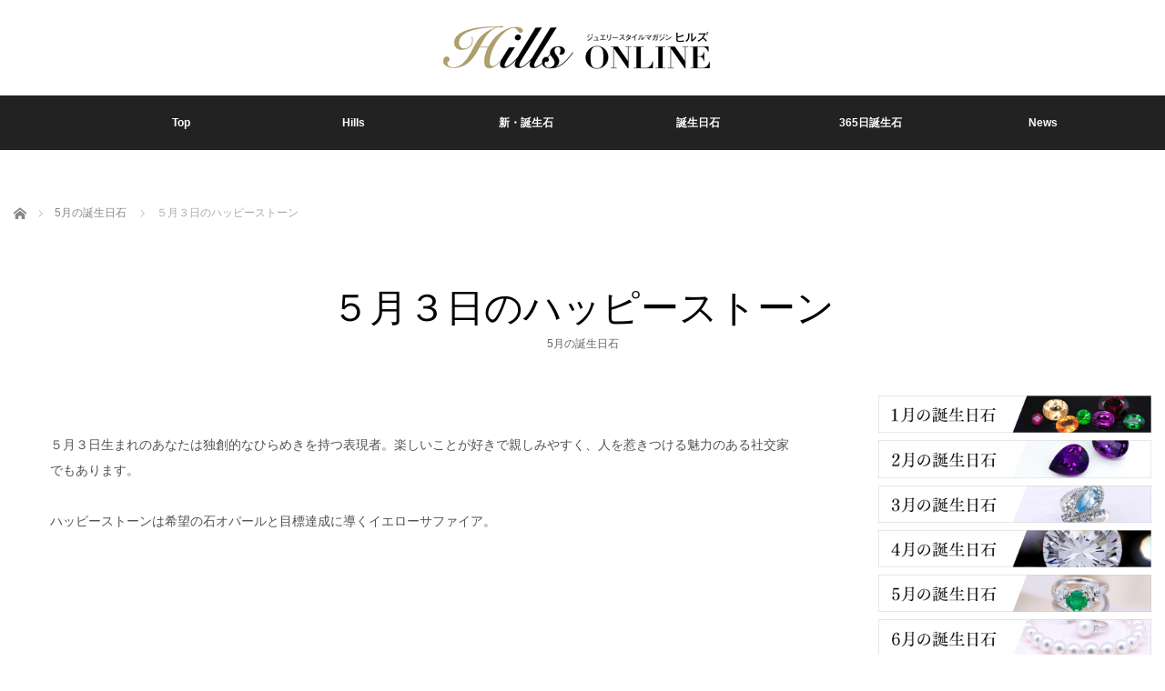

--- FILE ---
content_type: text/html; charset=UTF-8
request_url: https://em-ring.com/may-birthstone/2045/
body_size: 11390
content:
<!DOCTYPE html>
<html class="pc" lang="ja">
<head>
<meta charset="UTF-8">
<!--[if IE]><meta http-equiv="X-UA-Compatible" content="IE=edge"><![endif]-->
<meta name="viewport" content="width=device-width,initial-scale=1.0">
<title>５月３日のハッピーストーン | ジュエリー情報誌「ヒルズオンライン」公式サイト｜PR現代</title>
<meta name="description" content="	５月３日生まれのあなたは独創的なひらめきを持つ表現者。楽しいことが好きで親しみやすく、人を惹きつける魅力のある社交家でもあります。ハッピーストーンは希望の石オパールと目標達成に導くイエローサファイア。">
<link rel="shortcut icon" href="https://em-ring.com/wp-content/uploads/2022/05/f4.png">
<link rel="pingback" href="https://em-ring.com/xmlrpc.php">
<meta name='robots' content='max-image-preview:large' />
<link rel='dns-prefetch' href='//s.w.org' />
<link rel="alternate" type="application/rss+xml" title="ジュエリー情報誌「ヒルズオンライン」公式サイト｜PR現代 &raquo; フィード" href="https://em-ring.com/feed/" />
<link rel="alternate" type="application/rss+xml" title="ジュエリー情報誌「ヒルズオンライン」公式サイト｜PR現代 &raquo; コメントフィード" href="https://em-ring.com/comments/feed/" />
<script type="text/javascript">
window._wpemojiSettings = {"baseUrl":"https:\/\/s.w.org\/images\/core\/emoji\/14.0.0\/72x72\/","ext":".png","svgUrl":"https:\/\/s.w.org\/images\/core\/emoji\/14.0.0\/svg\/","svgExt":".svg","source":{"concatemoji":"https:\/\/em-ring.com\/wp-includes\/js\/wp-emoji-release.min.js?ver=6.0.11"}};
/*! This file is auto-generated */
!function(e,a,t){var n,r,o,i=a.createElement("canvas"),p=i.getContext&&i.getContext("2d");function s(e,t){var a=String.fromCharCode,e=(p.clearRect(0,0,i.width,i.height),p.fillText(a.apply(this,e),0,0),i.toDataURL());return p.clearRect(0,0,i.width,i.height),p.fillText(a.apply(this,t),0,0),e===i.toDataURL()}function c(e){var t=a.createElement("script");t.src=e,t.defer=t.type="text/javascript",a.getElementsByTagName("head")[0].appendChild(t)}for(o=Array("flag","emoji"),t.supports={everything:!0,everythingExceptFlag:!0},r=0;r<o.length;r++)t.supports[o[r]]=function(e){if(!p||!p.fillText)return!1;switch(p.textBaseline="top",p.font="600 32px Arial",e){case"flag":return s([127987,65039,8205,9895,65039],[127987,65039,8203,9895,65039])?!1:!s([55356,56826,55356,56819],[55356,56826,8203,55356,56819])&&!s([55356,57332,56128,56423,56128,56418,56128,56421,56128,56430,56128,56423,56128,56447],[55356,57332,8203,56128,56423,8203,56128,56418,8203,56128,56421,8203,56128,56430,8203,56128,56423,8203,56128,56447]);case"emoji":return!s([129777,127995,8205,129778,127999],[129777,127995,8203,129778,127999])}return!1}(o[r]),t.supports.everything=t.supports.everything&&t.supports[o[r]],"flag"!==o[r]&&(t.supports.everythingExceptFlag=t.supports.everythingExceptFlag&&t.supports[o[r]]);t.supports.everythingExceptFlag=t.supports.everythingExceptFlag&&!t.supports.flag,t.DOMReady=!1,t.readyCallback=function(){t.DOMReady=!0},t.supports.everything||(n=function(){t.readyCallback()},a.addEventListener?(a.addEventListener("DOMContentLoaded",n,!1),e.addEventListener("load",n,!1)):(e.attachEvent("onload",n),a.attachEvent("onreadystatechange",function(){"complete"===a.readyState&&t.readyCallback()})),(e=t.source||{}).concatemoji?c(e.concatemoji):e.wpemoji&&e.twemoji&&(c(e.twemoji),c(e.wpemoji)))}(window,document,window._wpemojiSettings);
</script>
<style type="text/css">
img.wp-smiley,
img.emoji {
	display: inline !important;
	border: none !important;
	box-shadow: none !important;
	height: 1em !important;
	width: 1em !important;
	margin: 0 0.07em !important;
	vertical-align: -0.1em !important;
	background: none !important;
	padding: 0 !important;
}
</style>
	<link rel='stylesheet' id='style-css'  href='https://em-ring.com/wp-content/themes/venus_tcd038_child/style.css?ver=2.4' type='text/css' media='screen' />
<link rel='stylesheet' id='wp-block-library-css'  href='https://em-ring.com/wp-includes/css/dist/block-library/style.min.css?ver=6.0.11' type='text/css' media='all' />
<style id='global-styles-inline-css' type='text/css'>
body{--wp--preset--color--black: #000000;--wp--preset--color--cyan-bluish-gray: #abb8c3;--wp--preset--color--white: #ffffff;--wp--preset--color--pale-pink: #f78da7;--wp--preset--color--vivid-red: #cf2e2e;--wp--preset--color--luminous-vivid-orange: #ff6900;--wp--preset--color--luminous-vivid-amber: #fcb900;--wp--preset--color--light-green-cyan: #7bdcb5;--wp--preset--color--vivid-green-cyan: #00d084;--wp--preset--color--pale-cyan-blue: #8ed1fc;--wp--preset--color--vivid-cyan-blue: #0693e3;--wp--preset--color--vivid-purple: #9b51e0;--wp--preset--gradient--vivid-cyan-blue-to-vivid-purple: linear-gradient(135deg,rgba(6,147,227,1) 0%,rgb(155,81,224) 100%);--wp--preset--gradient--light-green-cyan-to-vivid-green-cyan: linear-gradient(135deg,rgb(122,220,180) 0%,rgb(0,208,130) 100%);--wp--preset--gradient--luminous-vivid-amber-to-luminous-vivid-orange: linear-gradient(135deg,rgba(252,185,0,1) 0%,rgba(255,105,0,1) 100%);--wp--preset--gradient--luminous-vivid-orange-to-vivid-red: linear-gradient(135deg,rgba(255,105,0,1) 0%,rgb(207,46,46) 100%);--wp--preset--gradient--very-light-gray-to-cyan-bluish-gray: linear-gradient(135deg,rgb(238,238,238) 0%,rgb(169,184,195) 100%);--wp--preset--gradient--cool-to-warm-spectrum: linear-gradient(135deg,rgb(74,234,220) 0%,rgb(151,120,209) 20%,rgb(207,42,186) 40%,rgb(238,44,130) 60%,rgb(251,105,98) 80%,rgb(254,248,76) 100%);--wp--preset--gradient--blush-light-purple: linear-gradient(135deg,rgb(255,206,236) 0%,rgb(152,150,240) 100%);--wp--preset--gradient--blush-bordeaux: linear-gradient(135deg,rgb(254,205,165) 0%,rgb(254,45,45) 50%,rgb(107,0,62) 100%);--wp--preset--gradient--luminous-dusk: linear-gradient(135deg,rgb(255,203,112) 0%,rgb(199,81,192) 50%,rgb(65,88,208) 100%);--wp--preset--gradient--pale-ocean: linear-gradient(135deg,rgb(255,245,203) 0%,rgb(182,227,212) 50%,rgb(51,167,181) 100%);--wp--preset--gradient--electric-grass: linear-gradient(135deg,rgb(202,248,128) 0%,rgb(113,206,126) 100%);--wp--preset--gradient--midnight: linear-gradient(135deg,rgb(2,3,129) 0%,rgb(40,116,252) 100%);--wp--preset--duotone--dark-grayscale: url('#wp-duotone-dark-grayscale');--wp--preset--duotone--grayscale: url('#wp-duotone-grayscale');--wp--preset--duotone--purple-yellow: url('#wp-duotone-purple-yellow');--wp--preset--duotone--blue-red: url('#wp-duotone-blue-red');--wp--preset--duotone--midnight: url('#wp-duotone-midnight');--wp--preset--duotone--magenta-yellow: url('#wp-duotone-magenta-yellow');--wp--preset--duotone--purple-green: url('#wp-duotone-purple-green');--wp--preset--duotone--blue-orange: url('#wp-duotone-blue-orange');--wp--preset--font-size--small: 13px;--wp--preset--font-size--medium: 20px;--wp--preset--font-size--large: 36px;--wp--preset--font-size--x-large: 42px;}.has-black-color{color: var(--wp--preset--color--black) !important;}.has-cyan-bluish-gray-color{color: var(--wp--preset--color--cyan-bluish-gray) !important;}.has-white-color{color: var(--wp--preset--color--white) !important;}.has-pale-pink-color{color: var(--wp--preset--color--pale-pink) !important;}.has-vivid-red-color{color: var(--wp--preset--color--vivid-red) !important;}.has-luminous-vivid-orange-color{color: var(--wp--preset--color--luminous-vivid-orange) !important;}.has-luminous-vivid-amber-color{color: var(--wp--preset--color--luminous-vivid-amber) !important;}.has-light-green-cyan-color{color: var(--wp--preset--color--light-green-cyan) !important;}.has-vivid-green-cyan-color{color: var(--wp--preset--color--vivid-green-cyan) !important;}.has-pale-cyan-blue-color{color: var(--wp--preset--color--pale-cyan-blue) !important;}.has-vivid-cyan-blue-color{color: var(--wp--preset--color--vivid-cyan-blue) !important;}.has-vivid-purple-color{color: var(--wp--preset--color--vivid-purple) !important;}.has-black-background-color{background-color: var(--wp--preset--color--black) !important;}.has-cyan-bluish-gray-background-color{background-color: var(--wp--preset--color--cyan-bluish-gray) !important;}.has-white-background-color{background-color: var(--wp--preset--color--white) !important;}.has-pale-pink-background-color{background-color: var(--wp--preset--color--pale-pink) !important;}.has-vivid-red-background-color{background-color: var(--wp--preset--color--vivid-red) !important;}.has-luminous-vivid-orange-background-color{background-color: var(--wp--preset--color--luminous-vivid-orange) !important;}.has-luminous-vivid-amber-background-color{background-color: var(--wp--preset--color--luminous-vivid-amber) !important;}.has-light-green-cyan-background-color{background-color: var(--wp--preset--color--light-green-cyan) !important;}.has-vivid-green-cyan-background-color{background-color: var(--wp--preset--color--vivid-green-cyan) !important;}.has-pale-cyan-blue-background-color{background-color: var(--wp--preset--color--pale-cyan-blue) !important;}.has-vivid-cyan-blue-background-color{background-color: var(--wp--preset--color--vivid-cyan-blue) !important;}.has-vivid-purple-background-color{background-color: var(--wp--preset--color--vivid-purple) !important;}.has-black-border-color{border-color: var(--wp--preset--color--black) !important;}.has-cyan-bluish-gray-border-color{border-color: var(--wp--preset--color--cyan-bluish-gray) !important;}.has-white-border-color{border-color: var(--wp--preset--color--white) !important;}.has-pale-pink-border-color{border-color: var(--wp--preset--color--pale-pink) !important;}.has-vivid-red-border-color{border-color: var(--wp--preset--color--vivid-red) !important;}.has-luminous-vivid-orange-border-color{border-color: var(--wp--preset--color--luminous-vivid-orange) !important;}.has-luminous-vivid-amber-border-color{border-color: var(--wp--preset--color--luminous-vivid-amber) !important;}.has-light-green-cyan-border-color{border-color: var(--wp--preset--color--light-green-cyan) !important;}.has-vivid-green-cyan-border-color{border-color: var(--wp--preset--color--vivid-green-cyan) !important;}.has-pale-cyan-blue-border-color{border-color: var(--wp--preset--color--pale-cyan-blue) !important;}.has-vivid-cyan-blue-border-color{border-color: var(--wp--preset--color--vivid-cyan-blue) !important;}.has-vivid-purple-border-color{border-color: var(--wp--preset--color--vivid-purple) !important;}.has-vivid-cyan-blue-to-vivid-purple-gradient-background{background: var(--wp--preset--gradient--vivid-cyan-blue-to-vivid-purple) !important;}.has-light-green-cyan-to-vivid-green-cyan-gradient-background{background: var(--wp--preset--gradient--light-green-cyan-to-vivid-green-cyan) !important;}.has-luminous-vivid-amber-to-luminous-vivid-orange-gradient-background{background: var(--wp--preset--gradient--luminous-vivid-amber-to-luminous-vivid-orange) !important;}.has-luminous-vivid-orange-to-vivid-red-gradient-background{background: var(--wp--preset--gradient--luminous-vivid-orange-to-vivid-red) !important;}.has-very-light-gray-to-cyan-bluish-gray-gradient-background{background: var(--wp--preset--gradient--very-light-gray-to-cyan-bluish-gray) !important;}.has-cool-to-warm-spectrum-gradient-background{background: var(--wp--preset--gradient--cool-to-warm-spectrum) !important;}.has-blush-light-purple-gradient-background{background: var(--wp--preset--gradient--blush-light-purple) !important;}.has-blush-bordeaux-gradient-background{background: var(--wp--preset--gradient--blush-bordeaux) !important;}.has-luminous-dusk-gradient-background{background: var(--wp--preset--gradient--luminous-dusk) !important;}.has-pale-ocean-gradient-background{background: var(--wp--preset--gradient--pale-ocean) !important;}.has-electric-grass-gradient-background{background: var(--wp--preset--gradient--electric-grass) !important;}.has-midnight-gradient-background{background: var(--wp--preset--gradient--midnight) !important;}.has-small-font-size{font-size: var(--wp--preset--font-size--small) !important;}.has-medium-font-size{font-size: var(--wp--preset--font-size--medium) !important;}.has-large-font-size{font-size: var(--wp--preset--font-size--large) !important;}.has-x-large-font-size{font-size: var(--wp--preset--font-size--x-large) !important;}
</style>
<link rel='stylesheet' id='fl-builder-layout-2045-css'  href='https://em-ring.com/wp-content/uploads/bb-plugin/cache/2045-layout.css?ver=86834fa3505c0a11bbac8debaa8c9458' type='text/css' media='all' />
<link rel='stylesheet' id='parent-style-css'  href='https://em-ring.com/wp-content/themes/venus_tcd038/style.css?ver=6.0.11' type='text/css' media='all' />
<link rel='stylesheet' id='child-style-css'  href='https://em-ring.com/wp-content/themes/venus_tcd038_child/style.css?ver=6.0.11' type='text/css' media='all' />
<script type='text/javascript' src='https://em-ring.com/wp-includes/js/jquery/jquery.min.js?ver=3.6.0' id='jquery-core-js'></script>
<script type='text/javascript' src='https://em-ring.com/wp-includes/js/jquery/jquery-migrate.min.js?ver=3.3.2' id='jquery-migrate-js'></script>
<link rel="https://api.w.org/" href="https://em-ring.com/wp-json/" /><link rel="alternate" type="application/json" href="https://em-ring.com/wp-json/wp/v2/posts/2045" /><link rel="canonical" href="https://em-ring.com/may-birthstone/2045/" />
<link rel='shortlink' href='https://em-ring.com/?p=2045' />
<link rel="alternate" type="application/json+oembed" href="https://em-ring.com/wp-json/oembed/1.0/embed?url=https%3A%2F%2Fem-ring.com%2Fmay-birthstone%2F2045%2F" />
<link rel="alternate" type="text/xml+oembed" href="https://em-ring.com/wp-json/oembed/1.0/embed?url=https%3A%2F%2Fem-ring.com%2Fmay-birthstone%2F2045%2F&#038;format=xml" />

<script src="https://em-ring.com/wp-content/themes/venus_tcd038/js/modernizr.js?ver=2.4"></script>
<script src="https://em-ring.com/wp-content/themes/venus_tcd038/js/jscript.js?ver=2.4"></script>
<script src="https://em-ring.com/wp-content/themes/venus_tcd038/js/comment.js?ver=2.4"></script>

<link rel="stylesheet" href="https://em-ring.com/wp-content/themes/venus_tcd038/responsive.css?ver=2.4">

<link rel="stylesheet" href="https://em-ring.com/wp-content/themes/venus_tcd038/japanese.css?ver=2.4">

<!--[if lt IE 9]>
<script src="https://em-ring.com/wp-content/themes/venus_tcd038/js/html5.js?ver=2.4"></script>
<![endif]-->

<style type="text/css">

.pc #global_menu { margin-left:65px; }

a:hover, .post_content a:hover, #mobile_logo a:hover, #bread_crumb a:hover, #post_meta_top a:hover, #post_meta_bottom a:hover,
 .pc #global_menu > ul > li > a:hover, .pc #global_menu > ul > li.active > a, .pc #global_menu > ul > li.current-menu-item > a,
 #index_recent .index_recent_tab_content a:hover, #index_recent .index_recent_tab_content a.link:hover, #index_recent .index_recent_tab_content a.link:hover:after,
 #news_archive .title a:hover, #archive #post_list .title a:hover, #archive #post_list li .category a:hover, #related_post li a:hover .title,
#single_news_list .link:hover, #single_news_list .link:hover:after, .mobile #comment_header ul li a:hover, .mobile #comment_header ul li.comment_switch_active a,
.mobile #comment_header ul li.comment_switch_active a:hover, #footer_logo a:hover, .footer_headline, .footer_headline a, .footer_widget .collapse_category_list li a:hover, .footer_widget.styled_menu_widget .menu li a:hover, #bread_crumb li.home a:hover:before
 { color:#CB7684; }

 a.menu_button:hover span, .pc #logo_image,
 .pc #global_menu ul ul a:hover, .pc #global_menu ul ul > li.active > a, .pc #global_menu ul ul li.current-menu-item > a,
 .flex-control-nav a:hover, .flex-control-nav a.flex-active, #load_post a:hover,
 #wp-calendar td a:hover, #wp-calendar #prev a:hover, #wp-calendar #next a:hover, .widget_search #search-btn input:hover, .widget_search #searchsubmit:hover, .side_widget.google_search #searchsubmit:hover,
 #submit_comment:hover, #post_pagination a:hover, #post_pagination p, .page_navi a:hover, .page_navi .current
 { background-color:#CB7684; }

.mobile #global_menu li a:hover { background-color:#CB7684 !important; }

#comment_textarea textarea:focus, #guest_info input:focus
 { border-color:#CB7684; }

.pc #header, .pc .home #header_inner, #footer, .pc .home.header_slide_down #header, .pc .home.header_slide_up #header,
 .pc #global_menu ul ul, .mobile #global_menu ul, .mobile a.menu_button.active,
 #comment_headline, #single_news_headline, #news_archive_headline, .side_headline,
 #archive ul.category li a.active, .brand_category_list li a.active
 { background-color:#222222; }

.post_content a { color:#CB7684; }

#post_title { font-size:42px; }
.mobile #post_title { font-size:27.7px; }
.post_content, #previous_next_post .title { font-size:14px; }
#news_archive .title { font-size:32px; }
.mobile #news_archive .title { font-size:21.1px; }
.single-news #post_title { font-size:42px; }
.mobile .single-news #post_title { font-size:27.7px; }
.single-news .post_content { font-size:14px; }
.single-brand #post_title { font-size:42px; }
.mobile .single-brand #post_title { font-size:27.7px; }
.single-brand .post_content { font-size:14px; }
.home #post_list_type1 #post_list li .title { font-size:px; }
#archive #post_list li .title, #related_post li .title { font-size:16px; }

#index_grid .grid-item:hover { background-color:#000000; }
#index_grid .grid-item:hover .image { opacity:0.7; }
#archive #post_list li .image:hover { background-color:#000000; }
#archive #post_list li .image:hover img { opacity:0.7; }
#related_post li .image:hover { background-color:#000000; }
#related_post li .image:hover img { opacity:0.7; }
#news_archive .news_image:hover { background-color:#000000; }
#news_archive .news_image:hover img { opacity:0.7; }

#site_loader_spinner { border-top:3px solid rgba(203,118,132,0.2); border-right:3px solid rgba(203,118,132,0.2); border-bottom:3px solid rgba(203,118,132,0.2); border-left:3px solid #CB7684; }


#home_logo h1 {
    margin: 10px 0;}




</style>


<style type="text/css"></style>		<style type="text/css" id="wp-custom-css">
			#index_grid .caption p {
    margin: 0 0 1em 0;
    font-size: 20px;
}		</style>
		<!-- Global site tag (gtag.js) - Google Analytics -->
<script async src="https://www.googletagmanager.com/gtag/js?id=UA-12239006-1"></script>
<script>
  window.dataLayer = window.dataLayer || [];
  function gtag(){dataLayer.push(arguments);}
  gtag('js', new Date());

  gtag('config', 'UA-12239006-1');
</script>
<meta name="google-site-verification" content="U-P1XfsSSgai-G37ZLwNkkEaeBN02H11Yqv2D9Ur9sQ" />
<script src="//kitchen.juicer.cc/?color=6FnKVfl8uUI=" async></script>	
</head>
<body class="post-template-default single single-post postid-2045 single-format-standard fl-builder">

<div id="site_loader_overlay"><div id="site_loader_spinner">Loading</div></div>
<div id="site_wrap" class="hide">
 <div id='home_logo'>
<h1 id="logo" class="serif"><a href="https://em-ring.com/"><img src="https://em-ring.com/wp-content/uploads/tcd-w/logo.png?1561597577" alt="Hills ONLINE" title="Hills ONLINE" /></a></h1>
</div>	
	

<div id="header">
  <div id="header_inner" class="clearfix">
   <!-- logo -->
<div id='logo_image'>
<h1 id="logo" class="serif"><a href=" https://em-ring.com/" title="ジュエリー情報誌「ヒルズオンライン」公式サイト｜PR現代"><img src="https://em-ring.com/wp-content/uploads/2022/05/logo-3.png" height="60" alt="ジュエリー情報誌「ヒルズオンライン」公式サイト｜PR現代" title="ジュエリー情報誌「ヒルズオンライン」公式サイト｜PR現代" /></a></h1>
</div>
<div id="mobile_logo" class="mobile_logo_center serif"><a href="https://em-ring.com/"><img src="https://em-ring.com/wp-content/uploads/2022/05/logo-2.png" alt="ジュエリー情報誌「ヒルズオンライン」公式サイト｜PR現代" title="ジュエリー情報誌「ヒルズオンライン」公式サイト｜PR現代" /><br />
<b>Warning</b>:  Use of undefined constant   - assumed ' ' (this will throw an Error in a future version of PHP) in <b>/home/pr-g01/www/hills/wp-content/themes/venus_tcd038_child/header.php</b> on line <b>74</b><br />
</a></div>

   <!-- global menu -->
      <a href="#" class="menu_button" title="メニュー"><span></span><span></span><span></span></a>
   <div id="global_menu" class="clearfix">
    <ul id="menu-menu-1" class="menu"><li id="menu-item-13" class="menu-item menu-item-type-post_type menu-item-object-page menu-item-home menu-item-13"><a href="https://em-ring.com/">Top</a></li>
<li id="menu-item-46" class="menu-item menu-item-type-custom menu-item-object-custom menu-item-has-children menu-item-46"><a href="#">Hills</a>
<ul class="sub-menu">
	<li id="menu-item-189" class="menu-item menu-item-type-post_type menu-item-object-page menu-item-189"><a href="https://em-ring.com/latest/">ヒルズ 最新号</a></li>
	<li id="menu-item-61" class="menu-item menu-item-type-custom menu-item-object-custom menu-item-61"><a href="https://em-ring.com/category/hills-new/">ヒルズ バックナンバー</a></li>
	<li id="menu-item-42" class="menu-item menu-item-type-post_type menu-item-object-page menu-item-42"><a href="https://em-ring.com/dealer/">ヒルズ 取扱店</a></li>
</ul>
</li>
<li id="menu-item-2568" class="menu-item menu-item-type-post_type menu-item-object-page menu-item-2568"><a href="https://em-ring.com/new-birthstone/">新・誕生石</a></li>
<li id="menu-item-1584" class="menu-item menu-item-type-custom menu-item-object-custom menu-item-has-children menu-item-1584"><a href="https://em-ring.com/?page_id=2256">誕生日石</a>
<ul class="sub-menu">
	<li id="menu-item-1862" class="menu-item menu-item-type-post_type menu-item-object-post menu-item-1862"><a href="https://em-ring.com/birthstone/703/">1月の誕生日石</a></li>
	<li id="menu-item-1861" class="menu-item menu-item-type-post_type menu-item-object-post menu-item-1861"><a href="https://em-ring.com/birthstone/1816/">2月の誕生日石</a></li>
	<li id="menu-item-1860" class="menu-item menu-item-type-post_type menu-item-object-post menu-item-1860"><a href="https://em-ring.com/birthstone/1819/">3月の誕生日石</a></li>
	<li id="menu-item-1859" class="menu-item menu-item-type-post_type menu-item-object-post menu-item-1859"><a href="https://em-ring.com/birthstone/1822/">4月の誕生日石</a></li>
	<li id="menu-item-1858" class="menu-item menu-item-type-post_type menu-item-object-post menu-item-1858"><a href="https://em-ring.com/birthstone/1825/">5月の誕生日石</a></li>
	<li id="menu-item-1857" class="menu-item menu-item-type-post_type menu-item-object-post menu-item-1857"><a href="https://em-ring.com/birthstone/1829/">6月の誕生日石</a></li>
	<li id="menu-item-1856" class="menu-item menu-item-type-post_type menu-item-object-post menu-item-1856"><a href="https://em-ring.com/birthstone/1833/">7月の誕生日石</a></li>
	<li id="menu-item-1855" class="menu-item menu-item-type-post_type menu-item-object-post menu-item-1855"><a href="https://em-ring.com/birthstone/1836/">8月の誕生日石</a></li>
	<li id="menu-item-1854" class="menu-item menu-item-type-post_type menu-item-object-post menu-item-1854"><a href="https://em-ring.com/birthstone/1839/">9月の誕生日石</a></li>
	<li id="menu-item-1853" class="menu-item menu-item-type-post_type menu-item-object-post menu-item-1853"><a href="https://em-ring.com/birthstone/1842/">10月の誕生日石</a></li>
	<li id="menu-item-1852" class="menu-item menu-item-type-post_type menu-item-object-post menu-item-1852"><a href="https://em-ring.com/birthstone/1845/">11月の誕生日石</a></li>
	<li id="menu-item-1851" class="menu-item menu-item-type-post_type menu-item-object-post menu-item-1851"><a href="https://em-ring.com/birthstone/1848/">12月の誕生日石</a></li>
</ul>
</li>
<li id="menu-item-1566" class="menu-item menu-item-type-custom menu-item-object-custom menu-item-has-children menu-item-1566"><a href="https://em-ring.com/?page_id=2256">365日誕生石</a>
<ul class="sub-menu">
	<li id="menu-item-1571" class="menu-item menu-item-type-taxonomy menu-item-object-category menu-item-1571"><a href="https://em-ring.com/category/january-birthstone/">1月の誕生石一覧</a></li>
	<li id="menu-item-1572" class="menu-item menu-item-type-taxonomy menu-item-object-category menu-item-1572"><a href="https://em-ring.com/category/february-birthstone/">2月の誕生石一覧</a></li>
	<li id="menu-item-1573" class="menu-item menu-item-type-taxonomy menu-item-object-category menu-item-1573"><a href="https://em-ring.com/category/march-birthstone/">3月の誕生石一覧</a></li>
	<li id="menu-item-1574" class="menu-item menu-item-type-taxonomy menu-item-object-category menu-item-1574"><a href="https://em-ring.com/category/april-birthstone/">4月の誕生石一覧</a></li>
	<li id="menu-item-1575" class="menu-item menu-item-type-taxonomy menu-item-object-category current-post-ancestor current-menu-parent current-post-parent menu-item-1575"><a href="https://em-ring.com/category/may-birthstone/">5月の誕生石一覧</a></li>
	<li id="menu-item-1576" class="menu-item menu-item-type-taxonomy menu-item-object-category menu-item-1576"><a href="https://em-ring.com/category/june-birthstone/">6月の誕生石一覧</a></li>
	<li id="menu-item-1577" class="menu-item menu-item-type-taxonomy menu-item-object-category menu-item-1577"><a href="https://em-ring.com/category/july-birthstone/">7月の誕生石一覧</a></li>
	<li id="menu-item-1578" class="menu-item menu-item-type-taxonomy menu-item-object-category menu-item-1578"><a href="https://em-ring.com/category/august-birthstone/">8月の誕生石一覧</a></li>
	<li id="menu-item-1579" class="menu-item menu-item-type-taxonomy menu-item-object-category menu-item-1579"><a href="https://em-ring.com/category/september-birthstone/">9月の誕生石一覧</a></li>
	<li id="menu-item-1568" class="menu-item menu-item-type-taxonomy menu-item-object-category menu-item-1568"><a href="https://em-ring.com/category/october-birthstone/">10月の誕生石一覧</a></li>
	<li id="menu-item-1569" class="menu-item menu-item-type-taxonomy menu-item-object-category menu-item-1569"><a href="https://em-ring.com/category/november-birthstone/">11月の誕生石一覧</a></li>
	<li id="menu-item-1570" class="menu-item menu-item-type-taxonomy menu-item-object-category menu-item-1570"><a href="https://em-ring.com/category/december-birthstone/">12月の誕生石一覧</a></li>
</ul>
</li>
<li id="menu-item-44" class="menu-item menu-item-type-post_type menu-item-object-page menu-item-has-children menu-item-44"><a href="https://em-ring.com/news/">News</a>
<ul class="sub-menu">
	<li id="menu-item-45" class="menu-item menu-item-type-post_type menu-item-object-page menu-item-45"><a href="https://em-ring.com/operating-company/">運営会社</a></li>
	<li id="menu-item-349" class="menu-item menu-item-type-post_type menu-item-object-page menu-item-349"><a href="https://em-ring.com/contact/">お問い合わせ</a></li>
</ul>
</li>
</ul>   </div>
     </div><!-- END #header_inner -->
 </div><!-- END #header -->

 <div id="contents">
  <div id="contents_inner" class="clearfix">





<ul id="bread_crumb" class="clearfix">
 <li itemscope="itemscope" itemtype="http://schema.org/ListItem" class="home"><a itemprop="url" href="https://em-ring.com/"><span itemprop="title">ホーム</span></a></li>
 
 <li itemscope="itemscope" itemtype="http://schema.org/ListItem">
   <a itemprop="url" href="https://em-ring.com/category/may-birthstone/"><span itemprop="title">5月の誕生日石</span></a>
     </li>
 <li class="last">５月３日のハッピーストーン</li>

</ul>


<h3 id="post_title" class="serif">５月３日のハッピーストーン</h3>

<ul id="post_meta_top" class="clearfix">
 <li class="post_category"><a href="https://em-ring.com/category/may-birthstone/" rel="category tag">5月の誕生日石</a></li> </ul>


<div id="main_col">

 
 <div id="article">
 
  <div class="post_content clearfix">
   <div class="fl-builder-content fl-builder-content-2045 fl-builder-content-primary" data-post-id="2045"><div class="fl-row fl-row-fixed-width fl-row-bg-none fl-node-e74jalu9pgz6" data-node="e74jalu9pgz6">
	<div class="fl-row-content-wrap">
						<div class="fl-row-content fl-row-fixed-width fl-node-content">
		
<div class="fl-col-group fl-node-91bjrifa8dkw" data-node="91bjrifa8dkw">
			<div class="fl-col fl-node-eba7ct82jigm" data-node="eba7ct82jigm">
	<div class="fl-col-content fl-node-content">
	<div class="fl-module fl-module-rich-text fl-node-8xjq4vus2gwb" data-node="8xjq4vus2gwb">
	<div class="fl-module-content fl-node-content">
		<div class="fl-rich-text">
	<p>５月３日生まれのあなたは独創的なひらめきを持つ表現者。楽しいことが好きで親しみやすく、人を惹きつける魅力のある社交家でもあります。</p>
<p>ハッピーストーンは希望の石オパールと目標達成に導くイエローサファイア。</p>
<p>&nbsp;</p>
</div>
	</div>
</div>
	</div>
</div>
	</div>
		</div>
	</div>
</div>
<div class="fl-row fl-row-fixed-width fl-row-bg-none fl-node-49mgruhbiq3t" data-node="49mgruhbiq3t">
	<div class="fl-row-content-wrap">
						<div class="fl-row-content fl-row-fixed-width fl-node-content">
		
<div class="fl-col-group fl-node-2iru40fk5azs" data-node="2iru40fk5azs">
			<div class="fl-col fl-node-lwia2c3v198p" data-node="lwia2c3v198p">
	<div class="fl-col-content fl-node-content">
	<div class="fl-module fl-module-heading fl-node-17wu0ysiq9lx" data-node="17wu0ysiq9lx">
	<div class="fl-module-content fl-node-content">
		<h2 class="fl-heading">
		<span class="fl-heading-text">第１誕生日石　オパール</span>
	</h2>
	</div>
</div>
	</div>
</div>
	</div>

<div class="fl-col-group fl-node-a14vxhbqlkud" data-node="a14vxhbqlkud">
			<div class="fl-col fl-node-k2f0p5zywchd" data-node="k2f0p5zywchd">
	<div class="fl-col-content fl-node-content">
	<div class="fl-module fl-module-photo fl-node-n4k0igvcxahd" data-node="n4k0igvcxahd">
	<div class="fl-module-content fl-node-content">
		<div class="fl-photo fl-photo-align-center" itemscope itemtype="https://schema.org/ImageObject">
	<div class="fl-photo-content fl-photo-img-png">
				<img loading="lazy" class="fl-photo-img wp-image-740 size-full" src="https://em-ring.com/wp-content/uploads/2022/06/1213_1.png" alt="オパール" itemprop="image" height="1200" width="1500" title="1213_1" srcset="https://em-ring.com/wp-content/uploads/2022/06/1213_1.png 1500w, https://em-ring.com/wp-content/uploads/2022/06/1213_1-600x480.png 600w, https://em-ring.com/wp-content/uploads/2022/06/1213_1-1024x819.png 1024w, https://em-ring.com/wp-content/uploads/2022/06/1213_1-768x614.png 768w, https://em-ring.com/wp-content/uploads/2022/06/1213_1-1250x1000.png 1250w, https://em-ring.com/wp-content/uploads/2022/06/1213_1-1000x800.png 1000w" sizes="(max-width: 1500px) 100vw, 1500px" />
					</div>
	</div>
	</div>
</div>
<div class="fl-module fl-module-rich-text fl-node-ub9kqrn8o1fg" data-node="ub9kqrn8o1fg">
	<div class="fl-module-content fl-node-content">
		<div class="fl-rich-text">
	<p><strong>石言葉</strong>：希望・幸運・忍耐<br />
<strong>効果</strong>：創造力を高めクリエイティブな才能を開花させます。また、水分を含むことからアンチエイジングのシンボルともされています。</p>
<p><strong>古代ローマで愛と希望のシンボルとされた宝石</strong><br />
遊色効果と呼ばれるゆらめくレインボーカラーが特徴のオパール。古代ローマ人はその神秘的な美しさから、オパールを愛と希望の宝石と考えていました。オパールという名称は、貴石を意味するラテン語のオパルスを語源とします。和名は蛋白石。オパールの化学組成は二酸化ケイ素を主成分とし、重量の3～10%の水分を含んでいます。オパールの遊色効果は小さな球状あるいは塊状の粒子の集合体であり、粒子のサイズに対応して回折を起こすことで虹色の遊色が表れます。主な産地はオーストラリアやメキシコなど。世界最大の産地南オーストラリアのクーバーペディは「オパールの都」と呼ばれています。</p>
<p>&nbsp;</p>
</div>
	</div>
</div>
	</div>
</div>
	</div>
		</div>
	</div>
</div>
<div class="fl-row fl-row-fixed-width fl-row-bg-none fl-node-mp68hes7xog2" data-node="mp68hes7xog2">
	<div class="fl-row-content-wrap">
						<div class="fl-row-content fl-row-fixed-width fl-node-content">
		
<div class="fl-col-group fl-node-by2m6qu9xcv4" data-node="by2m6qu9xcv4">
			<div class="fl-col fl-node-a6sq4md2xo10" data-node="a6sq4md2xo10">
	<div class="fl-col-content fl-node-content">
	<div class="fl-module fl-module-heading fl-node-4co8ykuxevwl" data-node="4co8ykuxevwl">
	<div class="fl-module-content fl-node-content">
		<h2 class="fl-heading">
		<span class="fl-heading-text">第２誕生日石　イエローサファイア</span>
	</h2>
	</div>
</div>
	</div>
</div>
	</div>

<div class="fl-col-group fl-node-ja9d2iu5sr4h" data-node="ja9d2iu5sr4h">
			<div class="fl-col fl-node-8huv13mdqczf" data-node="8huv13mdqczf">
	<div class="fl-col-content fl-node-content">
	<div class="fl-module fl-module-photo fl-node-n43fgqb7ixco" data-node="n43fgqb7ixco">
	<div class="fl-module-content fl-node-content">
		<div class="fl-photo fl-photo-align-center" itemscope itemtype="https://schema.org/ImageObject">
	<div class="fl-photo-content fl-photo-img-png">
				<img loading="lazy" class="fl-photo-img wp-image-736 size-full" src="https://em-ring.com/wp-content/uploads/2022/06/1223_2.png" alt="イエローサファイア" itemprop="image" height="1200" width="1500" title="1223_2" srcset="https://em-ring.com/wp-content/uploads/2022/06/1223_2.png 1500w, https://em-ring.com/wp-content/uploads/2022/06/1223_2-600x480.png 600w, https://em-ring.com/wp-content/uploads/2022/06/1223_2-1024x819.png 1024w, https://em-ring.com/wp-content/uploads/2022/06/1223_2-768x614.png 768w, https://em-ring.com/wp-content/uploads/2022/06/1223_2-1250x1000.png 1250w, https://em-ring.com/wp-content/uploads/2022/06/1223_2-1000x800.png 1000w" sizes="(max-width: 1500px) 100vw, 1500px" />
					</div>
	</div>
	</div>
</div>
<div class="fl-module fl-module-rich-text fl-node-296qipwjb8o3" data-node="296qipwjb8o3">
	<div class="fl-module-content fl-node-content">
		<div class="fl-rich-text">
	<p><strong>石言葉</strong>：知性・真実・目標達成・行動力<br />
<strong>効果</strong>：集中力を高め、目標の達成に力を与えてくれるでしょう。</p>
<p><strong>ゴージャスなハニーカラーの輝きが集中力を高める</strong><br />
華やかなイエローが太陽のように輝くイエローサファイア。爽やかなレモンイエローから午後の日差しのような深みのあるイエローまで、あらゆる黄色のバリエーションがある宝石です。</p>
<p>イエローサファイアはここ一番の勝負に強く、目標に向かって集中力を高め、知性に磨きをかける力がある宝石とされています。持ち主にとっては行動力をサポートしてくれる頼もしい存在となってくれるでしょう。</p>
<p>&nbsp;</p>
</div>
	</div>
</div>
	</div>
</div>
	</div>
		</div>
	</div>
</div>
</div>     </div>

    <div id="single_share" class="clearfix">
   
<!--Type1-->

<div id="share_top1">

 

<div class="sns">
<ul class="type1 clearfix">
<!--Twitterボタン-->
<li class="twitter">
<a href="http://twitter.com/share?text=%EF%BC%95%E6%9C%88%EF%BC%93%E6%97%A5%E3%81%AE%E3%83%8F%E3%83%83%E3%83%94%E3%83%BC%E3%82%B9%E3%83%88%E3%83%BC%E3%83%B3&url=https%3A%2F%2Fem-ring.com%2Fmay-birthstone%2F2045%2F&via=&tw_p=tweetbutton&related=" onclick="javascript:window.open(this.href, '', 'menubar=no,toolbar=no,resizable=yes,scrollbars=yes,height=400,width=600');return false;"><i class="icon-twitter"></i><span class="ttl">Tweet</span><span class="share-count"></span></a></li>

<!--Facebookボタン-->
<li class="facebook">
<a href="//www.facebook.com/sharer/sharer.php?u=https://em-ring.com/may-birthstone/2045/&amp;t=%EF%BC%95%E6%9C%88%EF%BC%93%E6%97%A5%E3%81%AE%E3%83%8F%E3%83%83%E3%83%94%E3%83%BC%E3%82%B9%E3%83%88%E3%83%BC%E3%83%B3" class="facebook-btn-icon-link" target="blank" rel="nofollow"><i class="icon-facebook"></i><span class="ttl">Share</span><span class="share-count"></span></a></li>

<!--Google+ボタン-->
<li class="googleplus">
<a href="https://plus.google.com/share?url=https%3A%2F%2Fem-ring.com%2Fmay-birthstone%2F2045%2F" onclick="javascript:window.open(this.href, '', 'menubar=no,toolbar=no,resizable=yes,scrollbars=yes,height=600,width=500');return false;"><i class="icon-google-plus"></i><span class="ttl">+1</span><span class="share-count"></span></a></li>

<!--Hatebuボタン-->
<li class="hatebu">
<a href="http://b.hatena.ne.jp/add?mode=confirm&url=https%3A%2F%2Fem-ring.com%2Fmay-birthstone%2F2045%2F" onclick="javascript:window.open(this.href, '', 'menubar=no,toolbar=no,resizable=yes,scrollbars=yes,height=400,width=510');return false;" ><i class="icon-hatebu"></i><span class="ttl">Hatena</span><span class="share-count"></span></a></li>

<!--Pocketボタン-->
<li class="pocket">
<a href="http://getpocket.com/edit?url=https%3A%2F%2Fem-ring.com%2Fmay-birthstone%2F2045%2F&title=%EF%BC%95%E6%9C%88%EF%BC%93%E6%97%A5%E3%81%AE%E3%83%8F%E3%83%83%E3%83%94%E3%83%BC%E3%82%B9%E3%83%88%E3%83%BC%E3%83%B3" target="blank"><i class="icon-pocket"></i><span class="ttl">Pocket</span><span class="share-count"></span></a></li>

<!--RSSボタン-->
<li class="rss">
<a href="https://em-ring.com/feed/" target="blank"><i class="icon-rss"></i><span class="ttl">RSS</span></a></li>

<!--Feedlyボタン-->
<li class="feedly">
<a href="http://feedly.com/index.html#subscription%2Ffeed%2Fhttps://em-ring.com/feed/" target="blank"><i class="icon-feedly"></i><span class="ttl">feedly</span><span class="share-count"></span></a></li>

<!--Pinterestボタン-->
<li class="pinterest">
<a rel="nofollow" target="_blank" href="https://www.pinterest.com/pin/create/button/?url=https%3A%2F%2Fem-ring.com%2Fmay-birthstone%2F2045%2F&media=https://em-ring.com/wp-content/uploads/2022/06/1213_1.png&description=%EF%BC%95%E6%9C%88%EF%BC%93%E6%97%A5%E3%81%AE%E3%83%8F%E3%83%83%E3%83%94%E3%83%BC%E3%82%B9%E3%83%88%E3%83%BC%E3%83%B3"><i class="icon-pinterest"></i><span class="ttl">Pin&nbsp;it</span></a></li>

</ul>
</div>

</div>


<!--Type2-->

<!--Type3-->

<!--Type4-->

<!--Type5-->
  </div>
  
  <ul id="post_meta_bottom" class="clearfix">
   <li class="post_author">投稿者: <a href="https://em-ring.com/author/hills_site/" title="Hills の投稿" rel="author">Hills</a></li>   <li class="post_category"><a href="https://em-ring.com/category/may-birthstone/" rel="category tag">5月の誕生日石</a></li>        </ul>

  <!-- author info -->
  
 <div id="previous_next_post" class="clearfix">
 <p class="prev_post clearfix">
     <a href="https://em-ring.com/may-birthstone/2042/"><span class="title">５月２日のハッピーストーン</span></a>
</p>
        <p class="next_post clearfix">
<a href="https://em-ring.com/may-birthstone/2048/"><span class="title">５月４日のハッピーストーン</span></a>
</p>
 
</div>

 </div><!-- END #article -->

 <!-- banner1 -->
 
 
 
  <div id="related_post">
  <h3 class="serif">関連記事</h3>
      <ol class="clearfix related_stone">
   <li>
     <a href="https://em-ring.com/category/january-birthstone/" >
     <img src="https://em-ring.com/wp-content/uploads/2022/07/rec_btn1.jpg" alt="1月の誕生日石" title="1月の誕生日石" />
     </a>
   </li>
   <li>
     <a href="https://em-ring.com/category/february-birthstone/" >
     <img src="https://em-ring.com/wp-content/uploads/2022/07/rec_btn2.jpg" alt="2月の誕生日石" title="2月の誕生日石"/>
     </a>
   </li>
   <li>
     <a href="https://em-ring.com/category/march-birthstone/" >
     <img src="https://em-ring.com/wp-content/uploads/2022/07/rec_btn3.jpg" alt="3月の誕生日石" title="3月の誕生日石"/>
     </a>
   </li>
   <li>
     <a href="https://em-ring.com/category/april-birthstone/" >
     <img src="https://em-ring.com/wp-content/uploads/2022/07/rec_btn4.jpg" alt="4月の誕生日石" title="4月の誕生日石"/>
     </a>
   </li>
   <li>
     <a href="https://em-ring.com/category/may-birthstone/" >
     <img src="https://em-ring.com/wp-content/uploads/2022/07/rec_btn5.jpg" alt="5月の誕生日石" title="5月の誕生日石"/>
     </a>
   </li>
   <li>
     <a href="https://em-ring.com/category/june-birthstone/" >
     <img src="https://em-ring.com/wp-content/uploads/2022/07/rec_btn6.jpg" alt="6月の誕生日石" title="6月の誕生日石"/>
     </a>
   </li>
   <li>
     <a href="https://em-ring.com/category/july-birthstone/" >
     <img src="https://em-ring.com/wp-content/uploads/2022/07/rec_btn7.jpg" alt="7月の誕生日石" title="7月の誕生日石"/>
     </a>
   </li>
   <li>
     <a href="https://em-ring.com/category/august-birthstone/" >
     <img src="https://em-ring.com/wp-content/uploads/2022/07/rec_btn8.jpg" alt="8月の誕生日石" title="8月の誕生日石"/>
     </a>
   </li>
   <li>
     <a href="https://em-ring.com/category/september-birthstone/" >
     <img src="https://em-ring.com/wp-content/uploads/2022/07/rec_btn9.jpg" alt="9月の誕生日石" title="9月の誕生日石"/>
     </a>
   </li>
   <li>
     <a href="https://em-ring.com/category/october-birthstone/" >
     <img src="https://em-ring.com/wp-content/uploads/2022/07/rec_btn10.jpg" alt="10月の誕生日石" title="10月の誕生日石"/>
     </a>
   </li>
   <li>
     <a href="https://em-ring.com/category/november-birthstone/" >
     <img src="https://em-ring.com/wp-content/uploads/2022/07/rec_btn11.jpg" alt="11月の誕生日石" title="11月の誕生日石"/>
     </a>
   </li>
   <li>
     <a href="https://em-ring.com/category/december-birthstone/" >
     <img src="https://em-ring.com/wp-content/uploads/2022/07/rec_btn12.jpg" alt="12月の誕生日石" title="12月の誕生日石"/>
     </a>
   </li>
  </ol>
     </div>
  
 




  <div id="comments">

 


 
 </div><!-- #comment end -->
 <!-- banner2 -->
 
</div><!-- END #main_col -->

   <div id="side_col">
       <div class="side_widget clearfix tcdw_category_list_widget sidebar_stone" id="tcdw_category_list_widget-2">
		
<ul class="collapse_category_list">
	<li class="cat-item cat-item-6"><a href="https://em-ring.com/category/january-birthstone/" title="1月の誕生日石 に含まれる投稿を見る"><img src="https://em-ring.com/wp-content/uploads/2022/07/side_btn1.jpg" alt="1月の誕生日石" title="1月の誕生日石" /></a>
</li>
	<li class="cat-item cat-item-8"><a href="https://em-ring.com/category/february-birthstone/" title="2月の誕生日石 に含まれる投稿を見る"><img src="https://em-ring.com/wp-content/uploads/2022/07/side_btn2.jpg" alt="2月の誕生日石" title="2月の誕生日石" /></a>
</li>
	<li class="cat-item cat-item-9"><a href="https://em-ring.com/category/march-birthstone/" title="3月の誕生日石 に含まれる投稿を見る"><img src="https://em-ring.com/wp-content/uploads/2022/07/side_btn3.jpg" alt="3月の誕生日石" title="3月の誕生日石" /></a>
</li>
	<li class="cat-item cat-item-10"><a href="https://em-ring.com/category/april-birthstone/" title="4月の誕生日石 に含まれる投稿を見る"><img src="https://em-ring.com/wp-content/uploads/2022/07/side_btn4.jpg" alt="4月の誕生日石" title="4月の誕生日石" /></a>
</li>
	<li class="cat-item cat-item-11"><a href="https://em-ring.com/category/may-birthstone/" title="5月の誕生日石 に含まれる投稿を見る"><img src="https://em-ring.com/wp-content/uploads/2022/07/side_btn5.jpg" alt="5月の誕生日石" title="5月の誕生日石" /></a>
</li>
	<li class="cat-item cat-item-12"><a href="https://em-ring.com/category/june-birthstone/" title="6月の誕生日石 に含まれる投稿を見る"><img src="https://em-ring.com/wp-content/uploads/2022/07/side_btn6.jpg" alt="6月の誕生日石" title="6月の誕生日石" /></a>
</li>
	<li class="cat-item cat-item-13"><a href="https://em-ring.com/category/july-birthstone/" title="7月の誕生日石 に含まれる投稿を見る"><img src="https://em-ring.com/wp-content/uploads/2022/07/side_btn7.jpg" alt="7月の誕生日石" title="7月の誕生日石" /></a>
</li>
	<li class="cat-item cat-item-14"><a href="https://em-ring.com/category/august-birthstone/" title="8月の誕生日石 に含まれる投稿を見る"><img src="https://em-ring.com/wp-content/uploads/2022/07/side_btn8.jpg" alt="8月の誕生日石" title="8月の誕生日石" /></a>
</li>
	<li class="cat-item cat-item-15"><a href="https://em-ring.com/category/september-birthstone/" title="9月の誕生日石 に含まれる投稿を見る"><img src="https://em-ring.com/wp-content/uploads/2022/07/side_btn9.jpg" alt="9月の誕生日石" title="9月の誕生日石" /></a>
</li>
 	<li class="cat-item cat-item-16"><a href="https://em-ring.com/category/october-birthstone/" title="10月の誕生日石 に含まれる投稿を見る"><img src="https://em-ring.com/wp-content/uploads/2022/07/side_btn10.jpg" alt="10月の誕生日石" title="10月の誕生日石" /></a>
</li>
	<li class="cat-item cat-item-17"><a href="https://em-ring.com/category/november-birthstone/" title="11月の誕生日石 に含まれる投稿を見る"><img src="https://em-ring.com/wp-content/uploads/2022/07/side_btn11.jpg" alt="11月の誕生日石" title="11月の誕生日石" /></a>
</li>
	<li class="cat-item cat-item-18"><a href="https://em-ring.com/category/december-birthstone/" title="12月の誕生日石 に含まれる投稿を見る"><img src="https://em-ring.com/wp-content/uploads/2022/07/side_btn12.jpg" alt="12月の誕生日石" title="12月の誕生日石" /></a>
</li>
</ul>
</div>
<div class="side_widget clearfix widget_search" id="search-3">
<form role="search" method="get" id="searchform" class="searchform" action="https://em-ring.com/">
				<div>
					<label class="screen-reader-text" for="s">検索:</label>
					<input type="text" value="" name="s" id="s">
					<input type="submit" id="searchsubmit" value="検索">
				</div>
			</form>
	  <br><br><br>	

	  
	  </div>
	  

	  
      </div>
 

  </div><!-- END #contents_inner -->
 </div><!-- END #contents -->

 <div id="footer">
  <div id="footer_inner" class="clearfix">

   <div id="footer_logo" class="serif"><a href="https://em-ring.com/"><img src="https://em-ring.com/wp-content/uploads/2022/05/logo-2.png" alt="ジュエリー情報誌「ヒルズオンライン」公式サイト｜PR現代" title="ジュエリー情報誌「ヒルズオンライン」公式サイト｜PR現代" /></a></div>

   <div class="footer_contents clearfix">
    <div class="footer_widget ml_ad_widget" id="ml_ad_widget-3">
<a href="" target="_blank"><img src="" alt="" /></a>
</div>
<div class="footer_widget widget_pages" id="pages-2">
<h3 class="footer_headline">固定ページ</h3>
			<ul>
				<li class="page_item page-item-2256"><a href="https://em-ring.com/365-2/">365日の誕生日石</a></li>
<li class="page_item page-item-338 page_item_has_children"><a href="https://em-ring.com/contact/">お問い合わせ</a>
<ul class='children'>
	<li class="page_item page-item-340"><a href="https://em-ring.com/contact/thanks/">お問い合わせフォーム【完了】</a></li>
	<li class="page_item page-item-342"><a href="https://em-ring.com/contact/confirm/">お問い合わせフォーム【確認】</a></li>
</ul>
</li>
<li class="page_item page-item-2"><a href="https://em-ring.com/sample-page/">サンプルページ</a></li>
<li class="page_item page-item-6"><a href="https://em-ring.com/">トップページ</a></li>
<li class="page_item page-item-29"><a href="https://em-ring.com/glassesdealer/">ヒルズグラス取扱店</a></li>
<li class="page_item page-item-19"><a href="https://em-ring.com/glasses-new/">ヒルズグラス最新号</a></li>
<li class="page_item page-item-27"><a href="https://em-ring.com/dealer/">ヒルズ取扱店</a></li>
<li class="page_item page-item-17"><a href="https://em-ring.com/latest/">ヒルズ最新号・諏訪恭一 監修『宝石商の仕事』よい宝石商との出会いが人生を楽しくする！</a></li>
<li class="page_item page-item-641"><a href="https://em-ring.com/privacy/">プライバシーポリシー</a></li>
<li class="page_item page-item-3"><a href="https://em-ring.com/privacy-policy/">個人情報保護方針</a></li>
<li class="page_item page-item-8 current_page_parent"><a href="https://em-ring.com/ringselect/">指輪選びのポイント</a></li>
<li class="page_item page-item-2511"><a href="https://em-ring.com/new-birthstone/">新・誕生石</a></li>
<li class="page_item page-item-38"><a href="https://em-ring.com/news/">新着情報</a></li>
<li class="page_item page-item-34"><a href="https://em-ring.com/operating-company/">運営会社</a></li>
			</ul>

			</div>
   </div>

   <!-- social button -->
      <ul class="clearfix" id="footer_social_link">
                    <li class="rss"><a class="target_blank" href="https://em-ring.com/feed/"><span class="f_rss"></span></a></li>
       </ul>
   
      <div id="footer_company_name">株式会社 PR現代</div>
         <div id="footer_company_address">〒103-0001  東京都中央区日本橋小伝馬町1-3 日本橋ニシキビル702　TEL:03-3639-1253</div>
   
  </div><!-- END #footer_inner -->
 </div><!-- END #footer -->


 <div id="footer_bottom">
  <div id="footer_bottom_inner">

   <p id="copyright">Copyright &copy;&nbsp;2026 <a href="https://em-ring.com/">ジュエリー情報誌「ヒルズオンライン」公式サイト｜PR現代</a> All rights reserved.</p>

  </div>
 </div>

 <div id="return_top">
  <a href="#header_top"><span>PAGE TOP</span></a>
 </div>

</div>

<script type="text/javascript">
jQuery(document).ready(function($){
  var timer = null;

  $(window).load(function(){
    if (timer !== null) {
      clearTimeout(timer);
    }
    $('#site_wrap').removeClass('hide');
    $(window).trigger('resize');
    
    $('#site_loader_spinner').delay(600).fadeOut(400);
    $('#site_loader_overlay').delay(900).fadeOut(800);
  });

  timer = setTimeout(function(){
    $('#site_wrap').removeClass('hide');
    $(window).trigger('resize');
    
    $('#site_loader_spinner').delay(600).fadeOut(400);
    $('#site_loader_overlay').delay(900).fadeOut(800);
  }, 7000);
});
</script>

  <!-- facebook share button code -->
 <div id="fb-root"></div>
 <script>
 (function(d, s, id) {
   var js, fjs = d.getElementsByTagName(s)[0];
   if (d.getElementById(id)) return;
   js = d.createElement(s); js.id = id;
   js.async = true;
   js.src = "//connect.facebook.net/ja_JP/sdk.js#xfbml=1&version=v2.5";
   fjs.parentNode.insertBefore(js, fjs);
 }(document, 'script', 'facebook-jssdk'));
 </script>
 
<script type='text/javascript' src='https://em-ring.com/wp-includes/js/comment-reply.min.js?ver=6.0.11' id='comment-reply-js'></script>
<script type='text/javascript' src='https://em-ring.com/wp-content/uploads/bb-plugin/cache/2045-layout.js?ver=60ae1019d060d9baacaa06225d92fcf5' id='fl-builder-layout-2045-js'></script>
</body>
</html>


--- FILE ---
content_type: application/javascript
request_url: https://in.treasuredata.com/js/v3/global_id?callback=TreasureJSONPCallback1
body_size: 124
content:
typeof TreasureJSONPCallback1 === 'function' && TreasureJSONPCallback1({"global_id":"c5994658-b06c-44c2-8dff-ec2f82f36441"});